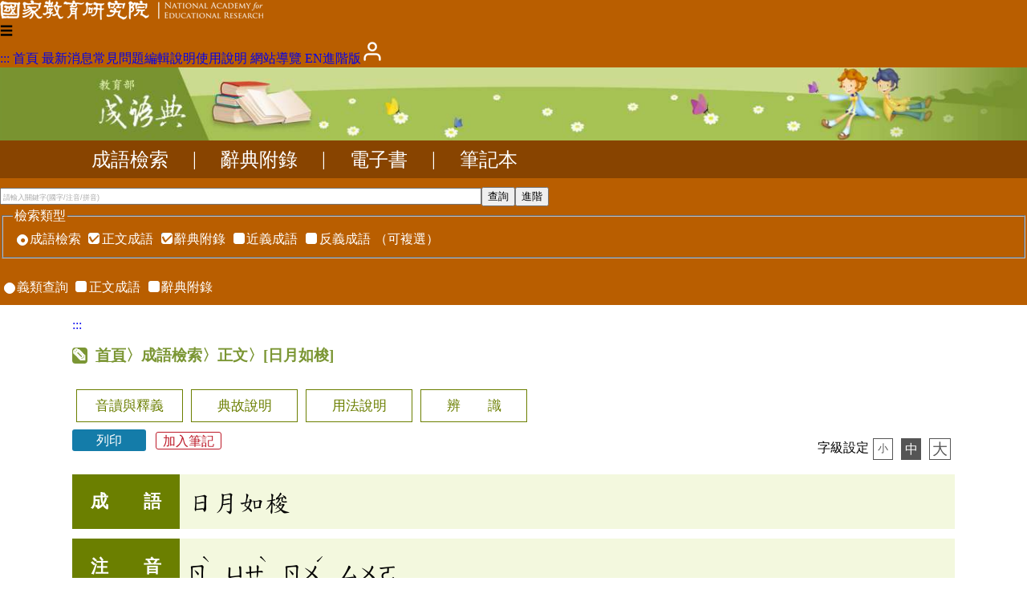

--- FILE ---
content_type: text/html;charset=UTF-8
request_url: https://dict.idioms.moe.edu.tw/idiomView.jsp?ID=-871
body_size: 6971
content:
<!DOCTYPE html>
<html lang='zh-TW'>
<!-- 
head
[8 ms.] -->
<head>
<meta charset="UTF-8" />
<meta http-equiv="Content-Type" content="text/html;charset=UTF-8" />
<meta name="viewport" content="width=device-width, initial-scale=1, minimum-scale=1, maximum-scale=5" />
<!-- 地理 -->
<meta name="ICBM" content="24.9817731,121.3850242">
<meta name="geo.position" content="24.9817731,121.3850242">
<meta name="geo.region" content="TW-TPE">
<meta name="geo.placename" content="Taipei City, Taiwan"><script type="text/javascript" src="/func.js"></script>
<script type="text/javascript" src="func2.js?0702"></script>
<script type="text/javascript" s rc="/js/dhtmlgoodies_calendar.js"></script>

<!-- 簡介 -->
<title>日月如梭 [正文] - 成語檢視 - 教育部《成語典》2020 [基礎版]</title>
<meta name="author"	content="">
<meta name="copyright"	content="2020 ">
<meta name="Description" content="成語: 日月如梭 [正文],注音: ㄖˋ　ㄩㄝˋ　ㄖㄨˊ　ㄙㄨㄛ,釋義: 梭，織布時用來牽引緯線的器具，兩頭尖，中間粗，形似棗核，絲束放於中空部分。「日月如梭」指太陽和月亮的交替運行，就像織布的梭子，來回不停地穿梭。形容時光迅速消逝。※＃語或出宋．高登〈朱黃雙硯〉。
△「白駒過隙」、「光陰似箭」、「歲月如流」" />
<meta name="rating"	content="General">
<meta name="subject"	content="中文成語學習">
<meta name="theme-color" content="#789431" />
<meta itemprop='image'	content='/apple-touch-icon.png' />
<meta property='og:image' content='/apple-touch-icon.png' />

<link rel="canonical" href="https://dict.idioms.moe.edu.tw/idiomView.jsp?ID=-871&webMd=1&la=0" />
<link rel="alternate" href="https://dict.idioms.moe.edu.tw/idiomView.jsp?ID=-871&webMd=1&la=0" hreflang="zh-Hant-TW" />
<link rel="alternate" href="https://dict.idioms.moe.edu.tw/idiomView.jsp?ID=-871&webMd=1&la=1" hreflang="en" />
<link href="favicon.ico" type="image/vnd.microsoft.icon" rel="shortcut icon" />
<link href="favicon.ico" type="image/vnd.microsoft.icon" rel="icon" />
<link rel="stylesheet" href="/jjTool.css" type="text/css" />
<link rel="stylesheet" href="/set.css?0609" type="text/css" />
<!--link rel="manifest" href="./manifest.json" /-->
<link rel="search" type="application/opensearchdescription+xml" href="https://dict.idioms.moe.edu.tw//opensearch.xml" title="成語典搜尋" />

<meta name="google-site-verification" content="Is9hdt76BjwT8QKzL9gZFM6PbVKSdVsgFjEv0t0I5YE" />
<!-- Global site tag (gtag.js) - Google Analytics -->
<script async src="https://www.googletagmanager.com/gtag/js?id=G-VNJW36VDQH"></script>
<script>
  window.dataLayer = window.dataLayer || [];
  function gtag(){dataLayer.push(arguments);}
  gtag('js', new Date());

  gtag("config", "G-VNJW36VDQH");
  gtag('config', 'G-GQEZGV50Q8');
</script>
<link r el="stylesheet" href="https://weloveiconfonts.com/api/?family=entypo" type="text/css" />
<style>
/*
@font-face {
    font-family: 'entypo';
    font-style: normal;
    font-weight: normal;
	src: local('Times New Roman');
    src: url('https://weloveiconfonts.com/api/fonts/entypo/entypo.eot');
    src: url('https://weloveiconfonts.com/api/fonts/entypo/entypo.eot?#iefix') format('eot')
		, url('https://weloveiconfonts.com/api/fonts/entypo/entypo.woff') format('woff')
		, url('https://weloveiconfonts.com/api/fonts/entypo/entypo.ttf') format('truetype')
		, url('https://weloveiconfonts.com/api/fonts/entypo/entypo.svg#entypo') format('svg');
}
*/

/* entypo */
[class*="entypo-"]:before { font-family: 'entypo', sans-serif; }
</style>


</head>
<body onLoad="init();" class="md1">
<h1>教育部《成語典》</h1>
<noscript>教育部《成語典》2020您的瀏覽器不支援JavaScript功能，若網頁功能無法正常使用時，請開啟瀏覽器JavaScript狀態</noscript>
<header id=header>
<section>
<a href="#mainKey" class="hide" name=top>到主要頁面</a>

<div>
<a href="https://www.naer.edu.tw/"><img src="img/logoA1.png" alt="國家教育研究院"></a>
<div class=menu1>
<span onClick='' title="選單" ☰ 📚>☰<br></span>
<nav aria-label="網站選單">
<h3>網站選單</h3>
<a href="javascript:" title="上方區域" accesskey="T">:::</a>
<a href="index.jsp">首頁</a>
<a href='news.jsp'>最新消息</a><a href='pageView.jsp?ID=47'>常見問題</a><a href='pageView.jsp?ID=31'>編輯說明</a><a href="pageView.jsp?ID=61">使用說明</a>
<a href="sitemap.jsp">網站導覽</a>
<a href='#' onClick='location.href="search.jsp?la=1";' class=lang>EN</a><a href='/idiomView.jsp?ID=869&webMd=2' class=lang>進階版</a><a href=noteList.jsp title='會員'><img src='img/user.png' alt='會員' ></a></nav>
</div>
</div>
</section>
<section class="banner2">
<div class=fme11 style="text-align:left;"><a href="search.jsp" title="檢索頁"><img src="img/sp.gif" alt="成語典" width=200></a></div>
</section>

<nav class=menu2 aria- label="成語典功能選單">
<h4 style="display:none;">成語典功能選單</h4>
<div class=fme11><a href='search.jsp' >成語檢索</a> | <a href='idiomList2.jsp' >辭典附錄</a> | <a href='bookIndex.jsp' target=book title='(另開新視窗)'>電子書</a> | <a href='noteList.jsp' >筆記本</a></div></nav>
<section id="headSearch">
<h4>成語檢索</h4>
<form name=formB action=idiomList.jsp class=fme11>

<input type=search name=idiom id="headIdiom" value="" required
 style="width:600px; max-width:100%;"
 aria-label="請輸入關鍵字(國字/注音/拼音)"
 placeholder="請輸入關鍵字(國字/注音/拼音)"/><input type=submit value="查詢"><input type=button value="進階" onClick="location.href='search.jsp?md=2&idiom=';" aria-label="進階檢索"><br>
<div class=ext>
<fieldset>
<legend>檢索類型</legend>
<label><input type=radio name=qMd value=0 onclick="document.formB.qTp2.forEach(i => i.checked=false); document.formB.qTp[0].checked=1; document.formB.qTp[1].checked=1;" checked>成語檢索</label> 
<span onClick="document.formB.qMd.value=0;" class=ext><label class='ckbLabel' for="chk_qTp_1"><input type='checkbox' name="qTp" id="chk_qTp_1" value="1"  checked><span>正文成語</span></input></label>
 <label class='ckbLabel' for="chk_qTp_2"><input type='checkbox' name="qTp" id="chk_qTp_2" value="2"  checked><span>辭典附錄</span></input></label>
 <label class='ckbLabel' for="chk_qTp_4"><input type='checkbox' name="qTp" id="chk_qTp_4" value="4" ><span>近義成語</span></input></label>
 <label class='ckbLabel' for="chk_qTp_8"><input type='checkbox' name="qTp" id="chk_qTp_8" value="8" ><span>反義成語</span></input></label>
（可複選）</span>

</fieldset>
<br>
<label><input type=radio name=qMd value=1  onClick="document.formB.qTp.forEach(i => i.checked=false); document.formB.qTp2.forEach(i => i.checked=true);">義類查詢</label> 
<span class=qTp><label class='ckbLabel' for="chk_qTp2_1"><input type='checkbox' name="qTp2" id="chk_qTp2_1" value="1" ><span>正文成語</span></label>
 <label class='ckbLabel' for="chk_qTp2_2"><input type='checkbox' name="qTp2" id="chk_qTp2_2" value="2" ><span>辭典附錄</span></label>
</span></span>
</div>
</form>
</section>
</header>

<main id=main  onClick="" onKeydown='return disableArrow(event);'>
<section class="fme11" id=mainContent>
<a href="javascript:" title="中央區域" accesskey="M" name=mainKey>:::</a><h2><span onClick="location.href=&apos;search.jsp&apos;;" class=link>首頁</span>〉成語檢索〉正文〉<nbr>[日月如梭]</nbr></h2>
<!-- 
body
 [8 ms.] --><script type="application/ld+json">
{
  "@context" : "http://schema.org",
  "@type" : "Article",
  "name" : "日月如梭",
  "articleBody" : "釋義: 梭，織布時用來牽引緯線的器具，兩頭尖，中間粗，形似棗核，絲束放於中空部分。「日月如梭」指太陽和月亮的交替運行，就像織布的梭子，來回不停地穿梭。形容時光迅速消逝。※＃語或出宋．高登〈朱黃雙硯〉。\n△「白駒過隙」、「光陰似箭」、「歲月如流」",
  "url" : "https://dict.idioms.moe.edu.tw/idiomView.jsp?ID=869&webMd=1&la=0"
}
</script>
<style>
#row_compare>td>div { max-width:100%; overflow:auto; }
# th_annotate+td { text-indent: 2em; }
</style>

<!-- 
mTp10
[8 ms.] -->
<div class=close><nav id=idiomType class='panel'><!--h4>成語附錄別</h4-->
<a href='/idiomView.jsp?ID=869' class=on>正文</a><a href='/idiomView.jsp?ID=6024'>修訂本參考資料</a><a href='/idiomView.jsp?ID=31054'>編輯總資料庫</a></nav></div>
<article id=idiomPage>
<h3 class=hide>日月如梭</h3>
<header>
<!--h4>上方內容操作</h4-->

<nav class=panel2 id=colPanel><h4 aria-hidden=true>成語內容目錄</h4><a data-url='#row_phonetic' href='javascript:'>音讀與釋義</a><a data-url='#row_annotate' href='javascript:'>典故說明</a><a data-url='#row_useExample' href='javascript:'>用法說明</a><a data-url='#row_compare' href='javascript:'>辨　　識</a></nav><a class=print href='javascript:window.print();'>列印</a> &nbsp;
<a class=note href='javascript:addNote(869);'>加入筆記</a><div style="float:right;">
字級設定<span id=fontSize><a href='javascript:fontSize(0.8);' id=fSize1 style='font-size:0.8em;'>小</a><a href='javascript:fontSize(1);' id=fSize2 style='font-size:1em;' class=on>中</a><a href='javascript:fontSize(1.2);' id=fSize3 style='font-size:1.2em;'>大</a></span>
</div>

</header>
<main> 
<table id=idiomTab>
<tr><th>成　　語</th><td style='font-size:2em;'>日月如梭</td></tr>
<tr id='row_phonetic'><th id=th_phonetic>注　　音</th><td headers='th_phonetic'><span class=ph><nbr>ㄖ<sup>ˋ</sup></nbr> <nbr>ㄩㄝ<sup>ˋ</sup></nbr> <nbr>ㄖㄨ<sup>ˊ</sup></nbr> <nbr>ㄙㄨㄛ</nbr></span></td></tr>
<tr id='row_pinyin'><th id=th_pinyin>漢語拼音</th><td headers='th_pinyin'>rì yuè rú suō</td></tr>
<tr id='row_mean'><th id=th_mean>釋　　義</th><td headers='th_mean'>梭，織布時用來牽引緯線的器具，兩頭尖，中間粗，形似棗核，絲束放於中空部分。「日月如梭」指太陽和月亮的交替運行，就像織布的梭子，來回不停地穿梭。形容時光迅速消逝。<a href='pageView.jsp?ID=41' title='※：成語所取典源尚有疑慮
＃：成語所取典源與既有成語辭書有所參差
◎：成語除主要典源外，另收又見資料
△：另有可互見參酌之其他成語
■：與主要典源內容不同之參考資料有一筆以上'>※</a><a href='pageView.jsp?ID=41' title='※：成語所取典源尚有疑慮
＃：成語所取典源與既有成語辭書有所參差
◎：成語除主要典源外，另收又見資料
△：另有可互見參酌之其他成語
■：與主要典源內容不同之參考資料有一筆以上'>＃</a>語或出宋．高登〈朱黃雙硯〉。<br/>
<a href='pageView.jsp?ID=41' title='※：成語所取典源尚有疑慮
＃：成語所取典源與既有成語辭書有所參差
◎：成語除主要典源外，另收又見資料
△：另有可互見參酌之其他成語
■：與主要典源內容不同之參考資料有一筆以上'>△</a>「<a href='/idiomView.jsp?ID=-452' target=_blank title='另開新視窗'>白駒過隙</a>」、「<a href='/idiomView.jsp?ID=-100693' target=_blank title='另開新視窗'>光陰似箭</a>」、「<a href='/idiomView.jsp?ID=-100602' target=_blank title='另開新視窗'>歲月如流</a>」</td></tr>
<tr id='row_annotate'><th id=th_annotate>典故說明</th><td headers='th_annotate'>梭，是織布時用來牽引緯線的器具，兩頭尖，中間粗，形似棗核，絲束放於中空部分，織布時，梭子就來來往往地快速運行，所以後來常以「梭」來比喻極快速的樣子，如以「穿梭」指往來次數頻繁，以「擲梭」比喻時光飛逝。「日月如梭」一語亦是如此，日與月的交替便代表一天的消逝，而日與月以梭子運行的速度交替，便象徵時光流逝地極為迅疾。宋人高登在〈朱黃雙硯〉文中說道：「日月如梭，文籍如海，探討不及，朱黃敢怠？」「朱黃」原指古人校點書籍時用來圈點的朱色丹砂與黃色雌黃。整句話是說：時光消逝地如此迅速，文章書籍卻如大海般廣博，根本來不及深入研究，如何能敢怠惰學習？後來「日月如梭」被用來形容時光消逝迅速。如《京本通俗小說．志誠張主管》中有段描述：張勝受雇於張員外為線鋪主管，一日，員外夫人無故贈予張勝許多財物，張母認為事有蹊蹺，為免生事端，便要張勝不要再到舖裡去，在家待著，但「時光迅速，日月如梭，撚指之間，在家早過了一月有餘」，身上的錢都已用盡，只好另謀生計。再如《水滸傳》第六二回：「三十餘個上廳頭領，每日輪一個做筵席。光陰荏苒，日月如梭，早過一月有餘。」《二刻拍案驚奇》卷二○：「果然光陰似箭，日月如梭，轉眼二十年。賈廉訪已經身故，賈成之得了出身，現做粵西永寧橫州通判。」都是以「日月如梭」來形容時光流逝之速，而且在這些例證裡，我們可以觀察到這個成語均非單獨出現，分別有「時光迅速」、「光陰荏苒」、「光陰似箭」等詞語置於前，由此可知，「日月如梭」常會與其他同為比喻時光流逝的詞語搭配使用。</td></tr>
<tr id='row_useExample'><th id=th_useExample>用法說明</th><td headers='th_useExample'><h4>語義說明</h4>形容時光消逝迅速。
<h4>使用類別</h4>用在「時光飛逝」的表述上。
<h4>例句</h4>
<ol><li>真是光陰似箭，<em>日月如梭</em>，一轉眼又到了春節。</li><li>光陰似箭，<em>日月如梭</em>，數十年的歲月就這麼流逝了。</li><li>時光荏苒，<em>日月如梭</em>，不知不覺已到了高唱驪歌的時刻了。</li><li>流金歲月，<em>日月如梭</em>，時間一點一滴地隨著我們的成長悄然消逝。</li><li><em>日月如梭</em>，時間過得真快，想起上次同學會，竟已是五年前的事了。</li><li>時間飛逝，<em>日月如梭</em>，彷彿才剛踏進校門，轉眼間就要參加畢業典禮了。</li><li>猶記得小弟牙牙學語的樣子，沒想到轉眼間竟然要考大學了，教人怎能不感嘆<em>日月如梭</em>呢？</li></ol></td></tr>
<tr id='row_compare'><th id=th_compare>辨　　識</th><td headers='th_compare'><h4>近義成語</h4><a href='/idiomView.jsp?ID=-124706' target=_blank title='另開新視窗'>日居月諸</a>、<a href='/idiomView.jsp?ID=-452' target=_blank title='另開新視窗'>白駒過隙</a>、<a href='/idiomView.jsp?ID=-109652' target=_blank title='另開新視窗'>石火電光</a>、<a href='/idiomView.jsp?ID=-100693' target=_blank title='另開新視窗'>光陰似箭</a>、光陰荏苒、<a href='/idiomView.jsp?ID=-100602' target=_blank title='另開新視窗'>歲月如流</a></td></tr>
</table>
</main>
<footer>
<!--h4>下方內容操作</h4-->
<a class=print href='javascript:window.print();'>列印</a> &nbsp;
<a class=note href='javascript:addNote(869);'>加入筆記</a></footer>
</article>

<script>
function addNote(id)
{
	var dat=
	{"meanID":id, "idiom":"日月如梭", "phonetic":"<span class=ph><nbr>ㄖˋ</nbr> <nbr>ㄩㄝˋ</nbr> <nbr>ㄖㄨˊ</nbr> <nbr>ㄙㄨㄛ</nbr></span>", "ts":new Date()
	}; //
	tabReplace('idiom', 1, 'note', dat, id
		, function()
		{ alert('筆記加入完成!');});

}

if(localStorage.fontSize)
	fontSize(localStorage.fontSize);

initL.push(function()
{
	document.body.ev('scroll', showTop); 
	window.addEventListener('scroll', showTop); 
	colPanel.ev('click', url);
	console.info(msg.view);
});

</script>

<a id=goTop onClick="setTimeout('document.documentElement.scrollTop=document.body.scrollTop=0;', 1);" href="#top"><div>︿</div>回頂端</a>

</section>
</main>
<footer id=footer>
<flex class=fme11 mwrap>
	<a href="https://www.naer.edu.tw/"><img src="img/logoA2.png" alt="國家教育研究院" class=logo></a>

	<div>
		<div>
		<a href="javascript:" title="下方區域" accesskey="B">:::</a>
		<a href="http://www.edu.tw/News_Content.aspx?n=9F932B3D33DCCF6B&sms=15283ECA9D7F60AA&s=C046940F587A693C" target=_blank title="另開新視窗">個資法及隱私聲明</a> | 
		<a href="https://language.moe.gov.tw/001/Upload/Files/site_content/M0001/respub/index.html" target=_blank title="另開新視窗">辭典公眾授權網</a> | 
		<a href="https://language.moe.gov.tw/" target=_blank title="另開新視窗">網網相連</a> | 
		<a href="&#x6d;ailto:onile&#x40;mail.naer.edu.tw?subject=教育部成語典意見" style="font-size: 1.5em; vertical-align: middle; font-family: 'entypo';">✉</a>
		</div>

	<d>
	<span>三峽總院區地址：237201 新北市三峽區三樹路2號、</span>
	<span>臺北院區地址：106011 臺北市大安區和平東路一段179號、</span>
	<span>臺中院區地址：420081 臺中市豐原區師範街67號</span>
	<span>電話總機：(02)7740-7890、</span>
	<span>傳真：(02)7740-7064、</span>
	<span>TANet VoIP：9009-7890</span>
	</d>
	</div>

	<span class=count>
	<a href="https://accessibility.moda.gov.tw/Applications/Detail?category=20240506115445" title="無障礙網頁">
	<img src="img/AA.png" alt="通過AA檢測等級無障礙網頁檢測" />
	</a>
	<span title="2025-10-23 19:54:02
+13712026

022ms.">
	線上人數: 4118<br/>
	累積總人次: 189352319</span>

	</span>

</flex>
</footer>
</body>
</html>

